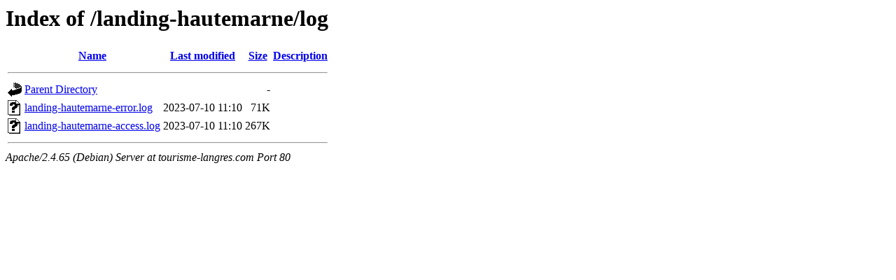

--- FILE ---
content_type: text/html;charset=UTF-8
request_url: http://tourisme-langres.com/landing-hautemarne/log/?C=N;O=D
body_size: 494
content:
<!DOCTYPE HTML PUBLIC "-//W3C//DTD HTML 3.2 Final//EN">
<html>
 <head>
  <title>Index of /landing-hautemarne/log</title>
 </head>
 <body>
<h1>Index of /landing-hautemarne/log</h1>
  <table>
   <tr><th valign="top"><img src="/icons/blank.gif" alt="[ICO]"></th><th><a href="?C=N;O=A">Name</a></th><th><a href="?C=M;O=A">Last modified</a></th><th><a href="?C=S;O=A">Size</a></th><th><a href="?C=D;O=A">Description</a></th></tr>
   <tr><th colspan="5"><hr></th></tr>
<tr><td valign="top"><img src="/icons/back.gif" alt="[PARENTDIR]"></td><td><a href="/landing-hautemarne/">Parent Directory</a></td><td>&nbsp;</td><td align="right">  - </td><td>&nbsp;</td></tr>
<tr><td valign="top"><img src="/icons/unknown.gif" alt="[   ]"></td><td><a href="landing-hautemarne-error.log">landing-hautemarne-error.log</a></td><td align="right">2023-07-10 11:10  </td><td align="right"> 71K</td><td>&nbsp;</td></tr>
<tr><td valign="top"><img src="/icons/unknown.gif" alt="[   ]"></td><td><a href="landing-hautemarne-access.log">landing-hautemarne-access.log</a></td><td align="right">2023-07-10 11:10  </td><td align="right">267K</td><td>&nbsp;</td></tr>
   <tr><th colspan="5"><hr></th></tr>
</table>
<address>Apache/2.4.65 (Debian) Server at tourisme-langres.com Port 80</address>
</body></html>
